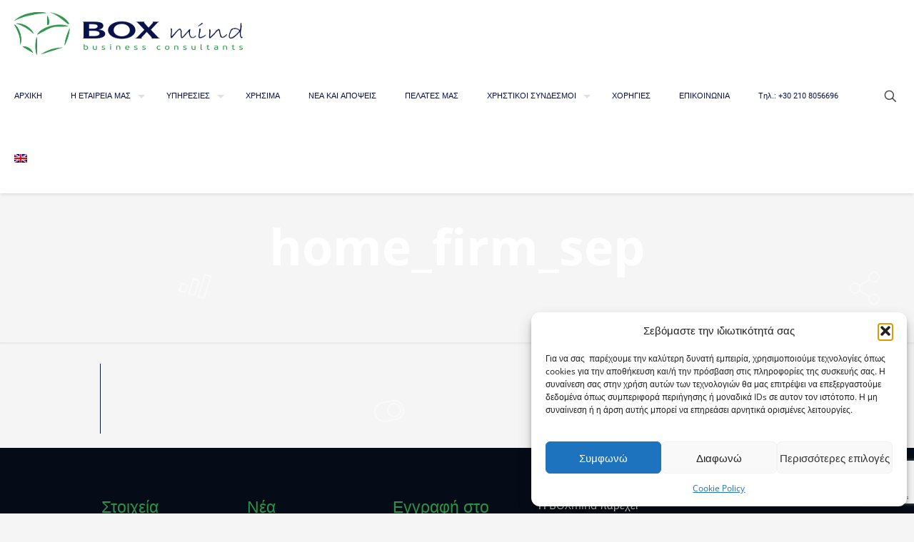

--- FILE ---
content_type: text/html; charset=utf-8
request_url: https://www.google.com/recaptcha/api2/anchor?ar=1&k=6LcsLoElAAAAAFICFapWkuHgwDOexdiZokNEp5qo&co=aHR0cHM6Ly93d3cuYm94bWluZC5ncjo0NDM.&hl=en&v=N67nZn4AqZkNcbeMu4prBgzg&size=invisible&anchor-ms=20000&execute-ms=30000&cb=8qljtcbkbw9q
body_size: 48652
content:
<!DOCTYPE HTML><html dir="ltr" lang="en"><head><meta http-equiv="Content-Type" content="text/html; charset=UTF-8">
<meta http-equiv="X-UA-Compatible" content="IE=edge">
<title>reCAPTCHA</title>
<style type="text/css">
/* cyrillic-ext */
@font-face {
  font-family: 'Roboto';
  font-style: normal;
  font-weight: 400;
  font-stretch: 100%;
  src: url(//fonts.gstatic.com/s/roboto/v48/KFO7CnqEu92Fr1ME7kSn66aGLdTylUAMa3GUBHMdazTgWw.woff2) format('woff2');
  unicode-range: U+0460-052F, U+1C80-1C8A, U+20B4, U+2DE0-2DFF, U+A640-A69F, U+FE2E-FE2F;
}
/* cyrillic */
@font-face {
  font-family: 'Roboto';
  font-style: normal;
  font-weight: 400;
  font-stretch: 100%;
  src: url(//fonts.gstatic.com/s/roboto/v48/KFO7CnqEu92Fr1ME7kSn66aGLdTylUAMa3iUBHMdazTgWw.woff2) format('woff2');
  unicode-range: U+0301, U+0400-045F, U+0490-0491, U+04B0-04B1, U+2116;
}
/* greek-ext */
@font-face {
  font-family: 'Roboto';
  font-style: normal;
  font-weight: 400;
  font-stretch: 100%;
  src: url(//fonts.gstatic.com/s/roboto/v48/KFO7CnqEu92Fr1ME7kSn66aGLdTylUAMa3CUBHMdazTgWw.woff2) format('woff2');
  unicode-range: U+1F00-1FFF;
}
/* greek */
@font-face {
  font-family: 'Roboto';
  font-style: normal;
  font-weight: 400;
  font-stretch: 100%;
  src: url(//fonts.gstatic.com/s/roboto/v48/KFO7CnqEu92Fr1ME7kSn66aGLdTylUAMa3-UBHMdazTgWw.woff2) format('woff2');
  unicode-range: U+0370-0377, U+037A-037F, U+0384-038A, U+038C, U+038E-03A1, U+03A3-03FF;
}
/* math */
@font-face {
  font-family: 'Roboto';
  font-style: normal;
  font-weight: 400;
  font-stretch: 100%;
  src: url(//fonts.gstatic.com/s/roboto/v48/KFO7CnqEu92Fr1ME7kSn66aGLdTylUAMawCUBHMdazTgWw.woff2) format('woff2');
  unicode-range: U+0302-0303, U+0305, U+0307-0308, U+0310, U+0312, U+0315, U+031A, U+0326-0327, U+032C, U+032F-0330, U+0332-0333, U+0338, U+033A, U+0346, U+034D, U+0391-03A1, U+03A3-03A9, U+03B1-03C9, U+03D1, U+03D5-03D6, U+03F0-03F1, U+03F4-03F5, U+2016-2017, U+2034-2038, U+203C, U+2040, U+2043, U+2047, U+2050, U+2057, U+205F, U+2070-2071, U+2074-208E, U+2090-209C, U+20D0-20DC, U+20E1, U+20E5-20EF, U+2100-2112, U+2114-2115, U+2117-2121, U+2123-214F, U+2190, U+2192, U+2194-21AE, U+21B0-21E5, U+21F1-21F2, U+21F4-2211, U+2213-2214, U+2216-22FF, U+2308-230B, U+2310, U+2319, U+231C-2321, U+2336-237A, U+237C, U+2395, U+239B-23B7, U+23D0, U+23DC-23E1, U+2474-2475, U+25AF, U+25B3, U+25B7, U+25BD, U+25C1, U+25CA, U+25CC, U+25FB, U+266D-266F, U+27C0-27FF, U+2900-2AFF, U+2B0E-2B11, U+2B30-2B4C, U+2BFE, U+3030, U+FF5B, U+FF5D, U+1D400-1D7FF, U+1EE00-1EEFF;
}
/* symbols */
@font-face {
  font-family: 'Roboto';
  font-style: normal;
  font-weight: 400;
  font-stretch: 100%;
  src: url(//fonts.gstatic.com/s/roboto/v48/KFO7CnqEu92Fr1ME7kSn66aGLdTylUAMaxKUBHMdazTgWw.woff2) format('woff2');
  unicode-range: U+0001-000C, U+000E-001F, U+007F-009F, U+20DD-20E0, U+20E2-20E4, U+2150-218F, U+2190, U+2192, U+2194-2199, U+21AF, U+21E6-21F0, U+21F3, U+2218-2219, U+2299, U+22C4-22C6, U+2300-243F, U+2440-244A, U+2460-24FF, U+25A0-27BF, U+2800-28FF, U+2921-2922, U+2981, U+29BF, U+29EB, U+2B00-2BFF, U+4DC0-4DFF, U+FFF9-FFFB, U+10140-1018E, U+10190-1019C, U+101A0, U+101D0-101FD, U+102E0-102FB, U+10E60-10E7E, U+1D2C0-1D2D3, U+1D2E0-1D37F, U+1F000-1F0FF, U+1F100-1F1AD, U+1F1E6-1F1FF, U+1F30D-1F30F, U+1F315, U+1F31C, U+1F31E, U+1F320-1F32C, U+1F336, U+1F378, U+1F37D, U+1F382, U+1F393-1F39F, U+1F3A7-1F3A8, U+1F3AC-1F3AF, U+1F3C2, U+1F3C4-1F3C6, U+1F3CA-1F3CE, U+1F3D4-1F3E0, U+1F3ED, U+1F3F1-1F3F3, U+1F3F5-1F3F7, U+1F408, U+1F415, U+1F41F, U+1F426, U+1F43F, U+1F441-1F442, U+1F444, U+1F446-1F449, U+1F44C-1F44E, U+1F453, U+1F46A, U+1F47D, U+1F4A3, U+1F4B0, U+1F4B3, U+1F4B9, U+1F4BB, U+1F4BF, U+1F4C8-1F4CB, U+1F4D6, U+1F4DA, U+1F4DF, U+1F4E3-1F4E6, U+1F4EA-1F4ED, U+1F4F7, U+1F4F9-1F4FB, U+1F4FD-1F4FE, U+1F503, U+1F507-1F50B, U+1F50D, U+1F512-1F513, U+1F53E-1F54A, U+1F54F-1F5FA, U+1F610, U+1F650-1F67F, U+1F687, U+1F68D, U+1F691, U+1F694, U+1F698, U+1F6AD, U+1F6B2, U+1F6B9-1F6BA, U+1F6BC, U+1F6C6-1F6CF, U+1F6D3-1F6D7, U+1F6E0-1F6EA, U+1F6F0-1F6F3, U+1F6F7-1F6FC, U+1F700-1F7FF, U+1F800-1F80B, U+1F810-1F847, U+1F850-1F859, U+1F860-1F887, U+1F890-1F8AD, U+1F8B0-1F8BB, U+1F8C0-1F8C1, U+1F900-1F90B, U+1F93B, U+1F946, U+1F984, U+1F996, U+1F9E9, U+1FA00-1FA6F, U+1FA70-1FA7C, U+1FA80-1FA89, U+1FA8F-1FAC6, U+1FACE-1FADC, U+1FADF-1FAE9, U+1FAF0-1FAF8, U+1FB00-1FBFF;
}
/* vietnamese */
@font-face {
  font-family: 'Roboto';
  font-style: normal;
  font-weight: 400;
  font-stretch: 100%;
  src: url(//fonts.gstatic.com/s/roboto/v48/KFO7CnqEu92Fr1ME7kSn66aGLdTylUAMa3OUBHMdazTgWw.woff2) format('woff2');
  unicode-range: U+0102-0103, U+0110-0111, U+0128-0129, U+0168-0169, U+01A0-01A1, U+01AF-01B0, U+0300-0301, U+0303-0304, U+0308-0309, U+0323, U+0329, U+1EA0-1EF9, U+20AB;
}
/* latin-ext */
@font-face {
  font-family: 'Roboto';
  font-style: normal;
  font-weight: 400;
  font-stretch: 100%;
  src: url(//fonts.gstatic.com/s/roboto/v48/KFO7CnqEu92Fr1ME7kSn66aGLdTylUAMa3KUBHMdazTgWw.woff2) format('woff2');
  unicode-range: U+0100-02BA, U+02BD-02C5, U+02C7-02CC, U+02CE-02D7, U+02DD-02FF, U+0304, U+0308, U+0329, U+1D00-1DBF, U+1E00-1E9F, U+1EF2-1EFF, U+2020, U+20A0-20AB, U+20AD-20C0, U+2113, U+2C60-2C7F, U+A720-A7FF;
}
/* latin */
@font-face {
  font-family: 'Roboto';
  font-style: normal;
  font-weight: 400;
  font-stretch: 100%;
  src: url(//fonts.gstatic.com/s/roboto/v48/KFO7CnqEu92Fr1ME7kSn66aGLdTylUAMa3yUBHMdazQ.woff2) format('woff2');
  unicode-range: U+0000-00FF, U+0131, U+0152-0153, U+02BB-02BC, U+02C6, U+02DA, U+02DC, U+0304, U+0308, U+0329, U+2000-206F, U+20AC, U+2122, U+2191, U+2193, U+2212, U+2215, U+FEFF, U+FFFD;
}
/* cyrillic-ext */
@font-face {
  font-family: 'Roboto';
  font-style: normal;
  font-weight: 500;
  font-stretch: 100%;
  src: url(//fonts.gstatic.com/s/roboto/v48/KFO7CnqEu92Fr1ME7kSn66aGLdTylUAMa3GUBHMdazTgWw.woff2) format('woff2');
  unicode-range: U+0460-052F, U+1C80-1C8A, U+20B4, U+2DE0-2DFF, U+A640-A69F, U+FE2E-FE2F;
}
/* cyrillic */
@font-face {
  font-family: 'Roboto';
  font-style: normal;
  font-weight: 500;
  font-stretch: 100%;
  src: url(//fonts.gstatic.com/s/roboto/v48/KFO7CnqEu92Fr1ME7kSn66aGLdTylUAMa3iUBHMdazTgWw.woff2) format('woff2');
  unicode-range: U+0301, U+0400-045F, U+0490-0491, U+04B0-04B1, U+2116;
}
/* greek-ext */
@font-face {
  font-family: 'Roboto';
  font-style: normal;
  font-weight: 500;
  font-stretch: 100%;
  src: url(//fonts.gstatic.com/s/roboto/v48/KFO7CnqEu92Fr1ME7kSn66aGLdTylUAMa3CUBHMdazTgWw.woff2) format('woff2');
  unicode-range: U+1F00-1FFF;
}
/* greek */
@font-face {
  font-family: 'Roboto';
  font-style: normal;
  font-weight: 500;
  font-stretch: 100%;
  src: url(//fonts.gstatic.com/s/roboto/v48/KFO7CnqEu92Fr1ME7kSn66aGLdTylUAMa3-UBHMdazTgWw.woff2) format('woff2');
  unicode-range: U+0370-0377, U+037A-037F, U+0384-038A, U+038C, U+038E-03A1, U+03A3-03FF;
}
/* math */
@font-face {
  font-family: 'Roboto';
  font-style: normal;
  font-weight: 500;
  font-stretch: 100%;
  src: url(//fonts.gstatic.com/s/roboto/v48/KFO7CnqEu92Fr1ME7kSn66aGLdTylUAMawCUBHMdazTgWw.woff2) format('woff2');
  unicode-range: U+0302-0303, U+0305, U+0307-0308, U+0310, U+0312, U+0315, U+031A, U+0326-0327, U+032C, U+032F-0330, U+0332-0333, U+0338, U+033A, U+0346, U+034D, U+0391-03A1, U+03A3-03A9, U+03B1-03C9, U+03D1, U+03D5-03D6, U+03F0-03F1, U+03F4-03F5, U+2016-2017, U+2034-2038, U+203C, U+2040, U+2043, U+2047, U+2050, U+2057, U+205F, U+2070-2071, U+2074-208E, U+2090-209C, U+20D0-20DC, U+20E1, U+20E5-20EF, U+2100-2112, U+2114-2115, U+2117-2121, U+2123-214F, U+2190, U+2192, U+2194-21AE, U+21B0-21E5, U+21F1-21F2, U+21F4-2211, U+2213-2214, U+2216-22FF, U+2308-230B, U+2310, U+2319, U+231C-2321, U+2336-237A, U+237C, U+2395, U+239B-23B7, U+23D0, U+23DC-23E1, U+2474-2475, U+25AF, U+25B3, U+25B7, U+25BD, U+25C1, U+25CA, U+25CC, U+25FB, U+266D-266F, U+27C0-27FF, U+2900-2AFF, U+2B0E-2B11, U+2B30-2B4C, U+2BFE, U+3030, U+FF5B, U+FF5D, U+1D400-1D7FF, U+1EE00-1EEFF;
}
/* symbols */
@font-face {
  font-family: 'Roboto';
  font-style: normal;
  font-weight: 500;
  font-stretch: 100%;
  src: url(//fonts.gstatic.com/s/roboto/v48/KFO7CnqEu92Fr1ME7kSn66aGLdTylUAMaxKUBHMdazTgWw.woff2) format('woff2');
  unicode-range: U+0001-000C, U+000E-001F, U+007F-009F, U+20DD-20E0, U+20E2-20E4, U+2150-218F, U+2190, U+2192, U+2194-2199, U+21AF, U+21E6-21F0, U+21F3, U+2218-2219, U+2299, U+22C4-22C6, U+2300-243F, U+2440-244A, U+2460-24FF, U+25A0-27BF, U+2800-28FF, U+2921-2922, U+2981, U+29BF, U+29EB, U+2B00-2BFF, U+4DC0-4DFF, U+FFF9-FFFB, U+10140-1018E, U+10190-1019C, U+101A0, U+101D0-101FD, U+102E0-102FB, U+10E60-10E7E, U+1D2C0-1D2D3, U+1D2E0-1D37F, U+1F000-1F0FF, U+1F100-1F1AD, U+1F1E6-1F1FF, U+1F30D-1F30F, U+1F315, U+1F31C, U+1F31E, U+1F320-1F32C, U+1F336, U+1F378, U+1F37D, U+1F382, U+1F393-1F39F, U+1F3A7-1F3A8, U+1F3AC-1F3AF, U+1F3C2, U+1F3C4-1F3C6, U+1F3CA-1F3CE, U+1F3D4-1F3E0, U+1F3ED, U+1F3F1-1F3F3, U+1F3F5-1F3F7, U+1F408, U+1F415, U+1F41F, U+1F426, U+1F43F, U+1F441-1F442, U+1F444, U+1F446-1F449, U+1F44C-1F44E, U+1F453, U+1F46A, U+1F47D, U+1F4A3, U+1F4B0, U+1F4B3, U+1F4B9, U+1F4BB, U+1F4BF, U+1F4C8-1F4CB, U+1F4D6, U+1F4DA, U+1F4DF, U+1F4E3-1F4E6, U+1F4EA-1F4ED, U+1F4F7, U+1F4F9-1F4FB, U+1F4FD-1F4FE, U+1F503, U+1F507-1F50B, U+1F50D, U+1F512-1F513, U+1F53E-1F54A, U+1F54F-1F5FA, U+1F610, U+1F650-1F67F, U+1F687, U+1F68D, U+1F691, U+1F694, U+1F698, U+1F6AD, U+1F6B2, U+1F6B9-1F6BA, U+1F6BC, U+1F6C6-1F6CF, U+1F6D3-1F6D7, U+1F6E0-1F6EA, U+1F6F0-1F6F3, U+1F6F7-1F6FC, U+1F700-1F7FF, U+1F800-1F80B, U+1F810-1F847, U+1F850-1F859, U+1F860-1F887, U+1F890-1F8AD, U+1F8B0-1F8BB, U+1F8C0-1F8C1, U+1F900-1F90B, U+1F93B, U+1F946, U+1F984, U+1F996, U+1F9E9, U+1FA00-1FA6F, U+1FA70-1FA7C, U+1FA80-1FA89, U+1FA8F-1FAC6, U+1FACE-1FADC, U+1FADF-1FAE9, U+1FAF0-1FAF8, U+1FB00-1FBFF;
}
/* vietnamese */
@font-face {
  font-family: 'Roboto';
  font-style: normal;
  font-weight: 500;
  font-stretch: 100%;
  src: url(//fonts.gstatic.com/s/roboto/v48/KFO7CnqEu92Fr1ME7kSn66aGLdTylUAMa3OUBHMdazTgWw.woff2) format('woff2');
  unicode-range: U+0102-0103, U+0110-0111, U+0128-0129, U+0168-0169, U+01A0-01A1, U+01AF-01B0, U+0300-0301, U+0303-0304, U+0308-0309, U+0323, U+0329, U+1EA0-1EF9, U+20AB;
}
/* latin-ext */
@font-face {
  font-family: 'Roboto';
  font-style: normal;
  font-weight: 500;
  font-stretch: 100%;
  src: url(//fonts.gstatic.com/s/roboto/v48/KFO7CnqEu92Fr1ME7kSn66aGLdTylUAMa3KUBHMdazTgWw.woff2) format('woff2');
  unicode-range: U+0100-02BA, U+02BD-02C5, U+02C7-02CC, U+02CE-02D7, U+02DD-02FF, U+0304, U+0308, U+0329, U+1D00-1DBF, U+1E00-1E9F, U+1EF2-1EFF, U+2020, U+20A0-20AB, U+20AD-20C0, U+2113, U+2C60-2C7F, U+A720-A7FF;
}
/* latin */
@font-face {
  font-family: 'Roboto';
  font-style: normal;
  font-weight: 500;
  font-stretch: 100%;
  src: url(//fonts.gstatic.com/s/roboto/v48/KFO7CnqEu92Fr1ME7kSn66aGLdTylUAMa3yUBHMdazQ.woff2) format('woff2');
  unicode-range: U+0000-00FF, U+0131, U+0152-0153, U+02BB-02BC, U+02C6, U+02DA, U+02DC, U+0304, U+0308, U+0329, U+2000-206F, U+20AC, U+2122, U+2191, U+2193, U+2212, U+2215, U+FEFF, U+FFFD;
}
/* cyrillic-ext */
@font-face {
  font-family: 'Roboto';
  font-style: normal;
  font-weight: 900;
  font-stretch: 100%;
  src: url(//fonts.gstatic.com/s/roboto/v48/KFO7CnqEu92Fr1ME7kSn66aGLdTylUAMa3GUBHMdazTgWw.woff2) format('woff2');
  unicode-range: U+0460-052F, U+1C80-1C8A, U+20B4, U+2DE0-2DFF, U+A640-A69F, U+FE2E-FE2F;
}
/* cyrillic */
@font-face {
  font-family: 'Roboto';
  font-style: normal;
  font-weight: 900;
  font-stretch: 100%;
  src: url(//fonts.gstatic.com/s/roboto/v48/KFO7CnqEu92Fr1ME7kSn66aGLdTylUAMa3iUBHMdazTgWw.woff2) format('woff2');
  unicode-range: U+0301, U+0400-045F, U+0490-0491, U+04B0-04B1, U+2116;
}
/* greek-ext */
@font-face {
  font-family: 'Roboto';
  font-style: normal;
  font-weight: 900;
  font-stretch: 100%;
  src: url(//fonts.gstatic.com/s/roboto/v48/KFO7CnqEu92Fr1ME7kSn66aGLdTylUAMa3CUBHMdazTgWw.woff2) format('woff2');
  unicode-range: U+1F00-1FFF;
}
/* greek */
@font-face {
  font-family: 'Roboto';
  font-style: normal;
  font-weight: 900;
  font-stretch: 100%;
  src: url(//fonts.gstatic.com/s/roboto/v48/KFO7CnqEu92Fr1ME7kSn66aGLdTylUAMa3-UBHMdazTgWw.woff2) format('woff2');
  unicode-range: U+0370-0377, U+037A-037F, U+0384-038A, U+038C, U+038E-03A1, U+03A3-03FF;
}
/* math */
@font-face {
  font-family: 'Roboto';
  font-style: normal;
  font-weight: 900;
  font-stretch: 100%;
  src: url(//fonts.gstatic.com/s/roboto/v48/KFO7CnqEu92Fr1ME7kSn66aGLdTylUAMawCUBHMdazTgWw.woff2) format('woff2');
  unicode-range: U+0302-0303, U+0305, U+0307-0308, U+0310, U+0312, U+0315, U+031A, U+0326-0327, U+032C, U+032F-0330, U+0332-0333, U+0338, U+033A, U+0346, U+034D, U+0391-03A1, U+03A3-03A9, U+03B1-03C9, U+03D1, U+03D5-03D6, U+03F0-03F1, U+03F4-03F5, U+2016-2017, U+2034-2038, U+203C, U+2040, U+2043, U+2047, U+2050, U+2057, U+205F, U+2070-2071, U+2074-208E, U+2090-209C, U+20D0-20DC, U+20E1, U+20E5-20EF, U+2100-2112, U+2114-2115, U+2117-2121, U+2123-214F, U+2190, U+2192, U+2194-21AE, U+21B0-21E5, U+21F1-21F2, U+21F4-2211, U+2213-2214, U+2216-22FF, U+2308-230B, U+2310, U+2319, U+231C-2321, U+2336-237A, U+237C, U+2395, U+239B-23B7, U+23D0, U+23DC-23E1, U+2474-2475, U+25AF, U+25B3, U+25B7, U+25BD, U+25C1, U+25CA, U+25CC, U+25FB, U+266D-266F, U+27C0-27FF, U+2900-2AFF, U+2B0E-2B11, U+2B30-2B4C, U+2BFE, U+3030, U+FF5B, U+FF5D, U+1D400-1D7FF, U+1EE00-1EEFF;
}
/* symbols */
@font-face {
  font-family: 'Roboto';
  font-style: normal;
  font-weight: 900;
  font-stretch: 100%;
  src: url(//fonts.gstatic.com/s/roboto/v48/KFO7CnqEu92Fr1ME7kSn66aGLdTylUAMaxKUBHMdazTgWw.woff2) format('woff2');
  unicode-range: U+0001-000C, U+000E-001F, U+007F-009F, U+20DD-20E0, U+20E2-20E4, U+2150-218F, U+2190, U+2192, U+2194-2199, U+21AF, U+21E6-21F0, U+21F3, U+2218-2219, U+2299, U+22C4-22C6, U+2300-243F, U+2440-244A, U+2460-24FF, U+25A0-27BF, U+2800-28FF, U+2921-2922, U+2981, U+29BF, U+29EB, U+2B00-2BFF, U+4DC0-4DFF, U+FFF9-FFFB, U+10140-1018E, U+10190-1019C, U+101A0, U+101D0-101FD, U+102E0-102FB, U+10E60-10E7E, U+1D2C0-1D2D3, U+1D2E0-1D37F, U+1F000-1F0FF, U+1F100-1F1AD, U+1F1E6-1F1FF, U+1F30D-1F30F, U+1F315, U+1F31C, U+1F31E, U+1F320-1F32C, U+1F336, U+1F378, U+1F37D, U+1F382, U+1F393-1F39F, U+1F3A7-1F3A8, U+1F3AC-1F3AF, U+1F3C2, U+1F3C4-1F3C6, U+1F3CA-1F3CE, U+1F3D4-1F3E0, U+1F3ED, U+1F3F1-1F3F3, U+1F3F5-1F3F7, U+1F408, U+1F415, U+1F41F, U+1F426, U+1F43F, U+1F441-1F442, U+1F444, U+1F446-1F449, U+1F44C-1F44E, U+1F453, U+1F46A, U+1F47D, U+1F4A3, U+1F4B0, U+1F4B3, U+1F4B9, U+1F4BB, U+1F4BF, U+1F4C8-1F4CB, U+1F4D6, U+1F4DA, U+1F4DF, U+1F4E3-1F4E6, U+1F4EA-1F4ED, U+1F4F7, U+1F4F9-1F4FB, U+1F4FD-1F4FE, U+1F503, U+1F507-1F50B, U+1F50D, U+1F512-1F513, U+1F53E-1F54A, U+1F54F-1F5FA, U+1F610, U+1F650-1F67F, U+1F687, U+1F68D, U+1F691, U+1F694, U+1F698, U+1F6AD, U+1F6B2, U+1F6B9-1F6BA, U+1F6BC, U+1F6C6-1F6CF, U+1F6D3-1F6D7, U+1F6E0-1F6EA, U+1F6F0-1F6F3, U+1F6F7-1F6FC, U+1F700-1F7FF, U+1F800-1F80B, U+1F810-1F847, U+1F850-1F859, U+1F860-1F887, U+1F890-1F8AD, U+1F8B0-1F8BB, U+1F8C0-1F8C1, U+1F900-1F90B, U+1F93B, U+1F946, U+1F984, U+1F996, U+1F9E9, U+1FA00-1FA6F, U+1FA70-1FA7C, U+1FA80-1FA89, U+1FA8F-1FAC6, U+1FACE-1FADC, U+1FADF-1FAE9, U+1FAF0-1FAF8, U+1FB00-1FBFF;
}
/* vietnamese */
@font-face {
  font-family: 'Roboto';
  font-style: normal;
  font-weight: 900;
  font-stretch: 100%;
  src: url(//fonts.gstatic.com/s/roboto/v48/KFO7CnqEu92Fr1ME7kSn66aGLdTylUAMa3OUBHMdazTgWw.woff2) format('woff2');
  unicode-range: U+0102-0103, U+0110-0111, U+0128-0129, U+0168-0169, U+01A0-01A1, U+01AF-01B0, U+0300-0301, U+0303-0304, U+0308-0309, U+0323, U+0329, U+1EA0-1EF9, U+20AB;
}
/* latin-ext */
@font-face {
  font-family: 'Roboto';
  font-style: normal;
  font-weight: 900;
  font-stretch: 100%;
  src: url(//fonts.gstatic.com/s/roboto/v48/KFO7CnqEu92Fr1ME7kSn66aGLdTylUAMa3KUBHMdazTgWw.woff2) format('woff2');
  unicode-range: U+0100-02BA, U+02BD-02C5, U+02C7-02CC, U+02CE-02D7, U+02DD-02FF, U+0304, U+0308, U+0329, U+1D00-1DBF, U+1E00-1E9F, U+1EF2-1EFF, U+2020, U+20A0-20AB, U+20AD-20C0, U+2113, U+2C60-2C7F, U+A720-A7FF;
}
/* latin */
@font-face {
  font-family: 'Roboto';
  font-style: normal;
  font-weight: 900;
  font-stretch: 100%;
  src: url(//fonts.gstatic.com/s/roboto/v48/KFO7CnqEu92Fr1ME7kSn66aGLdTylUAMa3yUBHMdazQ.woff2) format('woff2');
  unicode-range: U+0000-00FF, U+0131, U+0152-0153, U+02BB-02BC, U+02C6, U+02DA, U+02DC, U+0304, U+0308, U+0329, U+2000-206F, U+20AC, U+2122, U+2191, U+2193, U+2212, U+2215, U+FEFF, U+FFFD;
}

</style>
<link rel="stylesheet" type="text/css" href="https://www.gstatic.com/recaptcha/releases/N67nZn4AqZkNcbeMu4prBgzg/styles__ltr.css">
<script nonce="nBD4apUSvEiDhLj3_vl4FA" type="text/javascript">window['__recaptcha_api'] = 'https://www.google.com/recaptcha/api2/';</script>
<script type="text/javascript" src="https://www.gstatic.com/recaptcha/releases/N67nZn4AqZkNcbeMu4prBgzg/recaptcha__en.js" nonce="nBD4apUSvEiDhLj3_vl4FA">
      
    </script></head>
<body><div id="rc-anchor-alert" class="rc-anchor-alert"></div>
<input type="hidden" id="recaptcha-token" value="[base64]">
<script type="text/javascript" nonce="nBD4apUSvEiDhLj3_vl4FA">
      recaptcha.anchor.Main.init("[\x22ainput\x22,[\x22bgdata\x22,\x22\x22,\[base64]/[base64]/[base64]/[base64]/[base64]/[base64]/YihPLDAsW0wsMzZdKTooTy5YLnB1c2goTy5aLnNsaWNlKCkpLE8uWls3Nl09dm9pZCAwLFUoNzYsTyxxKSl9LGM9ZnVuY3Rpb24oTyxxKXtxLlk9KChxLlk/[base64]/[base64]/Wi52KCk6Wi5OLHItWi5OKSxJPj4xNCk+MCxaKS5oJiYoWi5oXj0oWi5sKzE+PjIpKihJPDwyKSksWikubCsxPj4yIT0wfHxaLnUseCl8fHUpWi5pPTAsWi5OPXI7aWYoIXUpcmV0dXJuIGZhbHNlO2lmKFouRz5aLkgmJihaLkg9Wi5HKSxyLVouRjxaLkctKE8/MjU1OnE/NToyKSlyZXR1cm4gZmFsc2U7cmV0dXJuIShaLlU9KCgoTz1sKHE/[base64]/[base64]/[base64]/[base64]/[base64]\\u003d\x22,\[base64]\x22,\x22w7swLwAWw7TDoVrCkUTDscO8w4stf3PCjQZ2w5nCiWbDpMKhTMKDYsKlRRTCmcKIbXfDmV4+Y8KtXcO2w70hw4tNIDF3wqpPw689c8OSD8KpwoVoCsO9w7/CnMK9LQV0w75lw4rDlDN3w7fDscK0HRLDqsKGw44DB8OtHMKGwo3DlcOeI8OiVSxzwoQoLsOARMKqw5rDpBR9wohIMSZJwp3DvcKHIsOJwpwYw5TDmMOjwp/CixRmL8KgZcOFPhHDhVvCrsOAwpvDs8Klwr7DscO2GH5Iwo5nRBduWsOpcjbChcO1bMKuUsKLw4XCgHLDiTUIwoZ0w6RowrzDuWtCDsOewozDsUtIw49JAMK6wo/CnsOgw6ZYEMKmND9UwrvDqcKVXcK/fMKhO8Kywo0Fw6DDi3Ypw7RoADwKw5fDu8O6wpbChmZtf8OEw6LDkMKXfsOBOsOkRzQew75Vw5bCtMKow5bCkMOVF8OowpNKwqQQS8O3wqDClVl6WMOAEMOgwrl+BVbDuk3DqW/Dt1DDoMKFw45gw6fDl8OWw61bNw3CvyrDnwtzw5o9YXvCnm7CvcKlw4BFBkYhw7fCo8K3w4nCjsKqDiklw74Vwo94OyFYRsK8SBbDuMORw6/Ct8KlwrbDksOVwr/CuyvCnsOnPjLCrRgXBkd0wovDlcOUH8K8GMKhC0vDsMKCw7E1WMKuL3VrWcK7dcKnQCLCh3DDjsO/wpvDncO9dcOawp7DvMKSw4rDh0IJw6wdw7YgB244dD5ZwrXDsUTCgHLCjjbDvD/DnHfDrCXDg8OAw4IPEHLCgWJHPMOmwpc/wqbDqcK/wrMVw7sbL8OCIcKCwoRtGsKQwofCk8Kpw6Naw6Vqw7kcwqJRFMOPwqZUHxDCl0c9w7nDqhzCisOAwrEqGGTCoiZOwpROwqMfG8OPcMOswpE1w4Zew4B+wp5CXWbDtCbCoyHDvFVFw5/[base64]/Dp1PCtWrClcOXRSduawsDw7vDjVN6IcK7wqREwrYTwqvDjk/DlsOyM8KKd8KbO8OQwqkJwpgJeGUGPGN+w4Y9w5Ykw5AGQh7DicKCX8OGw6p3wqPCrMKRwrbCnHNMwo/CrcKeAsKGwqfCmcK/M2XCm2bDvsKKwq7Ds8KXfcOIAwvCg8KawrbDqjTCrcKgGDjChsK5Slw2w7U6w4LDsm3Cs3vDiMKaw4k2P3DDikzDvcO+aMO1bsOrcsODeTTDqVRUwrBnfsO6GBRTbQlawrnCpMK0O0fDosOYw4LDvMOEQWk7Yi/DucOpf8KFbRcyMndowqHCqjFYw4/DjMO7KwYGw77CqcOywqEpw4EZw6nCrWxSw4EAOx9Ow4LDlcKjw5DDt3jDhjVvWMKDCsOZw5/[base64]/QHvCg8OfOMKKCsK7w7d/aARdwrTDq08iFMOWwo7CiMKEwohBw5bCnjFrMj5IH8KlI8KYw68gwp9rP8OsbFZpwoTCkmfDoyPCpcK5w7LCusKBwoNfwoBjGcObw4vClsK6B1HCtjYVwq7DuUlFw6QwU8OvR8K9KzQwwrptd8OVwrHCt8KqDMO/P8KGwpZGYUzCtcKdIsOYZ8KRJWoCwppBwrABY8O8wprCgsK8wrtzJsKdajgjw6ENw4fCqFvDscKRw74KwrrCrsKxHMK9JcOPRVJLwqRIcA3Dv8KhXxVXw4XDpcK4I8OtfyLDqV/DviUvQ8O1V8OvYcK9VMOZRMKSGsKmw5vDlTDDs17Dm8KvPUrCpUDCqMK6Z8KjwqzDkcOFw6l/w5/Cpm8qRmzCuMK/w6vDgjvDvMKQwpE5CMOQDsOLZsKLw75lw6HDmXDCsnjCr2nDpSfDpRPDpcOpwoopw4nCtsODwrlCwo1KwqRtw4IKw7vDrcOTchXDqxXCni7CicOwUcOJeMK2BMOuaMOeLcKkOipsajfCtsKbF8OmwokHGAwOKMOLwp5uCMOHGcO2PMKVwpvDrsO0wrkTScOhOR/Chz3Dkk7Cqk3Cgkdvwp4kf1o4Q8KMwqrDoVHDiAwiw63CkmvDk8OAV8KlwoFZwo/Dg8KfwpwuwojCv8KUw6lzw5JDwqPDkMOzw6HCkxDDiDzCvcOUSxjCqcKFJ8OOwqHCkEfDp8K+w6BrYcKswr4fJcOXVcKOwqwuAcKlw4HDtcOqdBjCuFXDv3APwoclfW5IMDTDuVnCvcOeOA1kw6cpwrlIw57DnsK8w7okCMKqw6VfwoI1wo/Dpw/DmXvCmsKmw5vDmnXCuMOowrvCiRTCksOHZ8K2FQDCswnCo3LDgsO3BwRuwoTDscOZw4hMehxowrXDmUHDmcKJfTLCksOIw47Ck8K+wo3CrMKOwpkzw7TCg2vClgfCo3bDjsKMHTzDt8KOMsObT8O4OHdlw7DCgmvDpiE3w4zCtMOAwpN/CcKCEHNBJMKjwoNuwqLCmMOIPMKKcQ1ewpjDiGDCtH5sKB7DjsKWwoFEw5FSwqrCoHnCnMOPWsOmwo8NHcO/[base64]/CiMKxDsK2wq5cfMO4woTCqsOCwpXDmMOEw40YJ8KBWMOKw6fDl8K7w5dCwojDvMONGSQiGkVDw6BdEHQ9w48xw48mfXDCtMKzw7RKwqV/H2PChMOwUVPChRgmw6/CnMK1c3XDkAEjwqnDt8KJw6nDj8KAwr8/[base64]/CoMKSw5nDm8KzwrnDkFcwWH4AY8KvGXFTw79Jf8OFwrtLcG9Dw6fCjBkTDTl0w67DrsKoFsOgw4Vmw4Eyw701wrzDkFJeJjh3ei9oKjTCvsOxYwcLL3zDg2nChxfDq8KIDV1qZ2wPQcOEwprDqHMOC0UNwpHCm8K/N8Ofw4YmVMOEBl4cGVDDuMKhDWjCkDllUsKDw7jCgMKqTsKAG8OVAgPDqcO6wq/DmyTDu0FiV8KBwrbDvcONw7ZnwplYw5DDnmnDmA5fL8OgwqTDjsKoABZHdsKIw7pxwqTDvEnCi8K9VWE8w5s9wrtAFsKHQTwtPMOiV8OvwqDCgj9Kw64Hwo3DkDkBwoIdwr7DucOoVMOXw5HDuShiw7BENyh6wrXDqsK7w7zDssKZAGbCoH/[base64]/DpMOow5bChlYzIxnCjUBue8KnMMOcw57DpcK9wo5Qw7hKFcOVKB3CvhrCt3vCgcKoZ8ObwrsxbcO+QsOYw6XCucOjGcOLXMKZw7bCpWdsDcK0MTHCtkXCrGXDlV90w7IOBAnDhsKDwovDu8K0I8KNWcKxacKRUMKNNnh/[base64]/[base64]/CpMO1wrrCiMOlwrjCv1TCml06Z8OKwrTCr8ONZMKlw51twrXDq8KHwq9YwpcIwrR3K8O7w65QUsOdw75Jw6M1OMKtw5I0w4rDsEt3wrvDlcKRSmTCsT9ANSXCnsO1PcOyw4bCssOjwrkQHXnDqcOXw5nCjsKPe8KicH/CtXVrwr9sw47Dl8K0woXCoMKAVMK6w6RpwogAworChsOwPkNJaFJAwrBcwq0vwovCh8Kuw73DgR7DoETDscK5Kw/CmMKwYsKRc8KBTsKjQSvDlsOowrcSwrvCrERvPAXClcKPw7o1cMK8YFDCrw/DqGcqw45RZBVmwpcaYcOwGlvCqlLCncK9w64twpohw7zCnHbDr8K3wppiwqhUwqFNwqc8WyTCmcO9wq8qHMKkRsOhwolCewJrPBkCBMKJw742w57Dgg07wpHDu207UsK9B8KtXMKNXMKRw7FONcKjw58Twq/[base64]/[base64]/ClMOywrnCi8Ovw5J5RMK9PwsGwo3Ct8OBRwzDrQVqb8KIfWvDusOPw5ZkFsO5wpVnw5DDkcKpFhEDw5nCv8KlCkc3w5TClyXDhFbDnMO4CcOqGCISw4XDozvDoCTDsSFhw6sNHsOzwp3DoTx+woFPwooMZcO7wp0uGnvDoz7DlsOlwpNYIsKYw4Now4NdwopSw51/wrkJw6HCksKuC0LCpU13w60WwrzDkEPDjmxDwqBCwpojwqw3wrrDnHoQScKpc8OJw4/Cn8OUw6p4wrnDk8ORwqjDo1Elwplzw6XDiwLCvmvDqnrClXrCgcOOw4bDncO1a3JJw7ULwr3DgmrCosO2wr/DnjlVIFPDgMOlSH8lJ8KbQy4IwoLDgnvDjMOaNmnCrMK/[base64]/Cmx0Mw7XCgjBtwpTDh8KfwqTCkMOwYsOxwoTCmGzCilLCjUV6w4XDjF7CrcKROlY6QsOYw7zDviZ5AVvChsOoAsOCwr/ChzXDv8O3F8O3AGVDfcO+U8KuXA5vRsO4NMKBwobCu8KMwpDCvzxOw75Vw4PDqsOKAMKzcMKeGcKbIcK5ccOqw4vCoGjCpinCt3heF8ORw7LClcKiw77Cu8K9RMOHwoHDm1A6JBbCqSTCgT9VH8KAw7bDkSrDtVZoEMODwolKwpFPWgPCgFQTTcKywo/Co8OKw54AV8K4AsKqw5Bewp4twoHDqMKFwo4DTRHCucKYwr4mwqUwDcOQQcK5w67Dgg4cY8OcNMKVw7zDnsO9axByw5HDqQHDpA3CvSJ+PGsHFD/DkcOcMTIhwrPCnkLCgz3ClsK7wrnDl8K1dS7CkhfDhxxsQirCpF3CmAPCvcOoC0zDmsKqw6bDiCR7w5YBw6/CjBfCg8KxHcOuwovDo8OlwqbCrwhvw7zDrllMw4PCpMO0wozCnE9CwqPCqH3CjcKfL8K4wr3CoE8/[base64]/wojCv0/Cjnxsw5seY2/DhcKWw5vDgcORNlZrXsKbA1kvwodsYsK8WcOqIMK9wrJgw4DDlsKCw5YCw5B1R8KAw7XClXrDsjhiw7XDgcOIA8KvwrtINlTCqDHCnMKLOsOaf8K/LSPCjEgdAcKAw4vCgsOGwqgQw6zCtsKwDsOWHFM5N8KYJXJIHn7CkcKHw7oBwpLDjSnDqcKseMOzw58yAMKbw5nCkcK6aCbDmAfCg8KFdMOCw6nChx3CrgoxBcOSA8OOwpfCrxTDmcKCwpvCjsKpwpwEJB/CgcOuMEQISMKRwrsqw4Icw7HDpHR8w6V5w47DpSJqSHdaXCPChMOEIsKZaiJQw6RobsKWwqoeEcOzwqEJwrHCkFsSUMOZMXZFZcOZbmvDlkPDgsOENT/Dijt5wpQUUGgGw4rDhBXCkmtUEREdw7DDkD5rwrNgw5Few7d6OsOlw4jDh0HDmcKMw7HDrMOVw55uccKGw6p1w45qwrleTcOwHsKvw6nDs8KgwqjDnkjCisKnw5vDjcK3wrxsJ0pKwr3Cq3HClsKHYGslbMOvaBlCw6/DhsOzw7vDlTRaw4M/[base64]/DrGoawogcV8O7UVfDvBNlwqMhwqvCuwPDhMOmw5h9w5INw6YHXxrDscORwo9pVEV7wrzCiC/Cg8ODN8O0O8ORwpHCiAxUBQxBWgbCjUTDsjXDqW/DkkkzfSoSbsKbK2bChSfCq2bDo8KZw7fDt8O4JsKHwoALIMOkCcOZwpnDgDjDlCF7YMObwqASDyZ/bDhRJcO/YzfCtMO1w5Nkw7gTwr0cBBXDlnjCl8Kjw4PDqno2w6DCvGRXw7vDnyLDpQYNCxnDtcOTw5zCkcKZw71Nw4/Dm07CusO4w4bCpHrCojDCgMOQejlFI8OIwp1/[base64]/Du8O2w4IRwpxBOcOmCMKUTFTDpMKvwrvDnEtlNBhhw5tpScOqw7rChMKiakp2w4lLfsOXc0vDp8KAwrFHJcOPTHDDt8KUPcK6JAkiS8KqEg1EBxU9w5HCtcOREsOIwpx4dAXCnEvCscKVaDw1wq0/[base64]/DrsOsAcKVBsKqw4nCmy/[base64]/CiAlrXwgFY8OKw57DhBDDlsOtV8OqIyNZfFPCvUDCkMOMw7/[base64]/CrFzDiMKEXcOPw4HDvU3CvCpUfWvDgcO/w7bDoMOyw5rCn8Oewo3CtjXCnFMkwrFUw63DkcKXwr7Dp8O2w5TChwHDkMOHNVxJfjZ4w4bDkTbCisKQesOhIsOLw7zCjMOlNsKhw5/CvXTCmMOQK8OEBBfDmHEGwqdXwrVwScO2woLCshdhwqkICixCwqTCk3bDt8KaB8O1wr3DkHkyFDLCmh1ldhXCv0ktwqEAfcObw7ViMsK+wpFFwpsFRsKfL8KvwqLCp8KGwpQUfnLDj0bCt1YiQ0U8w64VwqzCg8Knw7ovTcO3w4/Cri3CjSvCmV/Co8Oqw5xaw57CnMOxNcOPc8Kywrckwq5hbC3DoMOfwpHCjcKNUU7DvsKkwq3CrmlIw40Lwqh/w7oVDyt6wprCgcOSThx/wpxmaSwDBsKVNMKowrFSXjDDuMOyY2nDonk5L8O1A2vCmcO6JcKdVSJOBFfCtsKbQn1cw57CpgvCssOFPB3Dv8KrDGlNwpJew4wSw6gGwoBhfsOCcknDn8OFKcObIGVewrTDtAjCi8O6w6x4w5AhfMOowrdew5xqw7nDmcOkwodpGDlPwq/DhcKcf8Kbdz3CnDFTworCgsK3w444Ahsrw4TDp8O2LxVfwq/DlMKKe8Osw7jDtlx0XW/DocOXfcKQw77Do2LCrMOUwqTDk8OgGkdZSsOCwos1woDCgcOxwrjCrW3DuMKTwpwJb8OQwpFwPcKjwrN3csOyG8K9woV5DMKTZMOFwqzDpiYmw5N/w55ywrhYR8OMw5Rnwr1Hw5Vow6TCqsOpwq4DSUjDhcKWw4w4RsK0w4AUwqQtwqvCkk/CrVpbwp3DpcOQw6hew5UcEMKQX8Kzw5zCuxfDnVfDmWjDmcOoXsO3SMKIG8KrLMOgw7dMw4vCjcK1w7TCrcO2w7TDnMO2YAsFw6ZZccOQJhXCgMKtJ3nDumF5dMK3FsKAWsKcw4Erw4IXwplVw7JjR0YiVmjCr1sLw4DDvcKoIHPDjALDgcKHwotkworDsG/DncOlCcKWABUlKsOvbcO2OxHDszzDo0lLZsOcw5HDlsKSw4vDjg7DrsOew57Dj27CjCgVw5YSw7oxwoNkw6PDosK9w63DpMOJwo99Rz0oCVvCvcO2wrE7f8KjdU9Tw5cAw7/DgMKNwo85w5Rbw6nCscOxw4XCo8OOw7U+YHvDuFTCvD87w4U2w61iw4bDn1gfwps6Y8O/[base64]/DuTBZw4HCr8O9RFzCvANcwpUnI8OTw53DqHbCqcKlTgrDu8K7QE7CnsOvJlTCmD3DoGgXV8KXw5oMw4TDogrChcKWwozDu8KEa8Osw7FGwrzDtcOGwroBw7/DucKtWMKbw44IYsK/IxBZwqDCusKzwrhwGWPDnB3Cr2g3Uhluw7fChcO8wq3CusKdf8Kvw6HCiX04F8O/wr98woDDncKsJirDvcOUw6jCmnYCw5fCvBZXwpkaD8Kfw4obFMO5YsKcAcOSAsOuwpzDqTfCrMK0WWIzYUfCr8OBEcK/KlsTezI0w5xMwoRnT8OTw6ITNA19HcKPWcOGw7nCuSDDlMOlw6bCrEHDnGrDosOKJcKrwpsTVMKZesKvaAvCl8OFwp3DqzxtwqPDicK3ehHDuMO8wqrCpgjDkcKAfHY+w693IcObwq0Yw5fDsBLDmy4SV8K+wp4vE8K2eQzCgBdWw6XCjcOkIcKRwofCmE/DocOfKzHCgwHDk8O7QMOAbcOPwpfDjcKfMsOkwoXCj8KAw4PCoCfCssOzHVQMbljCvRVJwoJsw6Q5w4HCtiZLFcO0IMO+L8O0wpV2Q8OAwpLCncKEGjLDmMK3w7M4K8KVeE1mw5BlAMOEEhgbCwcqw71/[base64]/CqMO4fyzDm8OFQsKtWzgMWMKiwpXDmMKdHH/[base64]/[base64]/Cg8OICjxfCcKtYjDDvWTCh8Osw5VDwr0WwrEZw7vDmsOsw7LDjlDDlg3DgMOEb8KiGQ8mWmTDgRrDmsKUD2AOYzBeKmTCqz5GdEtQw4bCjMKHfsOBLyMsw4/CmlfDogzCnsOEw6XDixwyWMO5wrQKC8KlQRHDm17DscOcwr1bwpPDgE/[base64]/ahQjwpfDhyk/TljCslIyNsKVeicMHWZcIjNBJMK0w4HCt8OfwrZrw69fMMKzAcO8w79XwqDDiMOmLCwECmPDrcKfw4JYRcOjwqzCim50w4XDtT3Cq8KxFsKnw4lIORwaBidvwpd7KgjDisOQesOGZ8OYbsKhwrPDhsKaaVhVSgzCoMOPR3LChWfDmTMYw6QaAcO/wpx/[base64]/[base64]/wpLDqMKxKirCsxsbw5bDlQLCn3TCiMOuwp8QwrfDuETCrhkCCcK0w7bDiMOYEl3CicOFwpRJw4/[base64]/[base64]/CkMOeK8OZajnCoBdCw7VwEXrCksO5X8KOGxh9f8KbSFFOw6gQw7PCmsOHYzHCulJhw4bDtsOrwp8pwrfDrMO+wovDqGPDmQdOw67Cj8OTwoA/[base64]/DjsOUXcONccOYOMOZw5XDiMOOw4Jrw5tfHCfDvEclbjpqwqBCUcKzw5gOw7bCikIpP8OeZHl4UMOGwpXCsiFEwqBrBH/DlADCqifCr27DjcKxd8KKwq4kTxtow4Naw5N5wpxtZVfCrMOUHg/Di2BVC8KQw5TCvDhcFlXDsg7CuMKmwqILwosECBRzYsKcwppTw41Aw4RWWQEDCsOJwohBw4fDtsO7A8O3Y3VXdcOMPD8zfj7CksO2NcOaDMO2fsKFw6XCjMOdw6obw6U8w7zCj0pSf0YhwobDucKJwo9kw7AFU2MNw7HDt0DDvMOqPEfCgMOzwrHCoS/CqmfDvMK+MsOZdMO4WMKewolFwo4LTk/[base64]/w6kQUcKFwowGwrDDncOGwpoQd3xkTVDDusK/HQ/CoMKvw7bCgsK/w7oEPsO0bnwYVjnDlsKRwptQKizCpsKZw5dFah09wok0HxnDiQPCkBQ6w77DoDDCjcKOM8KKwo0Pw6AkYxQDayp/w6TDkBIVw6TCuAnCrCV9GSrCncO1TXnCmsO1GcOQwp4ZwqTCsmhjw4Itw7BBw4/Co8OYez/CqMKgw67DqTbDpcOZw4vDosKAcsKtw7/DgBQ2EMOKw7pxNkcBw5TCnhXCpCEPWx3CuR/CpRVFa8ODUAZnwpY9w41/wr/CmjHDkgTCtsO4RnUTYsOTaUzDnSgye0prwqvCs8OqFBdqT8KCQMKkw4Rnw6nDvMKGw4NMPAk6IUhCFsOKaMOtasOFGjrDglvDl1HCs3Z4PRk/wpt/HEPDik1IIMKSwoo9SsKvw5Ziwrdywp3CvMOlwrvDgTrDo2XCiRhNw7Z8wpvDq8ODw5XCnB1awqjDqmTDpsKkw5RuwrXCs1DCqE1Sd2csAyXCu8Kxwqpzwq/DtwzDnsO+w50Cw6fChMOOCMKRdMKkMhDDl3UHw6nClMKgwr/DlcOwQcOSPiBHwrBzMGzDssOHw6hIw4PDgCfDnGrCkMOWe8K+w5wBw5BlAk/CrB3CmwdRLhvCvGPDi8KbGTTDo19/[base64]/ChsKpw5pTUkApZMKqw7zCo3QaPCcFH8Kow7rCq8OQwoXDosKyMMOcw4fDq8KFdkPDm8KCw6zChsO1wqx2WcKbwqrDhGrCux/Cu8Obw6HCgkjDqXE0L208w5Qwc8OHJcKAw7hzw6gDwrbDksKHw70tw6nDshgEw6xKGMKvI2vDiyVdw5VgwoFdcjPCtiI5wqgNTsOOwpgJD8O/woQPw6JNd8KCQnYnFMKCPsO5Yhs3w4RsOmLDlcKKFcKowr/[base64]/DpWHDpUYawrnCm2nDg8OlRcOpdBdgP3fCmMKrwoZMw7QywpVjwo/[base64]/Cg1/CuMOQXSXCscKFCMOVWsKiwr1kI8ObaMOEGzkpJMKtwrFpS0vDucKjWsOvPcOAfknDs8OXw5zCkcO+M0TDqyltw6kpw7XDv8K/w6hTwpUTw4nCksK0wrQrw6I5w4UEw7XCncKZwqXDnCTCocOSDRnDrkrCkBTDviXCusOKKMO/DMOHw4nCi8KYbTPCjcOgw7AXRU3Cr8O/[base64]/[base64]/CncKtYMKhwrzCsMOlw6MHw7gSLMKlRCTCnsKqwpzCmcOcwrAIL8KfWDXDjcKiwpfDoXBhPsKCcgfDr3nCsMODJ2cNw4tmEcOTwrnCrWB/B0A2wrbCnBrCjMK6w53CtGTCh8OPbiXDrCA3w60Fw63Cm1bDs8OawqzCncKOSn0mAcOIDXIsw67DjcOlQwE0w6MbwpzDssKFb1ARWMKVwoVZf8KaAyQvw4TDpsOEwpxPScOIS8Kkwo8Nw5sCZsOYw6U/[base64]/DnwUXG8KvJjPCtHtkZcKmEWhnI8KAF8K+UwfClDXDlsOTWGJDw7Zawp8KGMKmw6LCucKDUF/[base64]/[base64]/CsEvCtcKxJ8KKwpw1AsOvw4nCiDvDvTIqwqvCl8KnfS4uw5bCixh1dcKSVXDDhcO3YMOswoVdw5QSwpQfwp3DsBLCn8KTw5YKw6jDlcKsw6lcWB3CuCbDvsOfw7VjwqrCgEnCmMKGwpXChRRIAcK/wop8w6pKw75sUwfDu3NGRQLCq8OFwovCumBawogEw5JuwoHDrsO/MMKxG3rDksOYw5nDvcOWdMKmRw3CkihsIsKDNHZbw73DqQ/CuMO/wpY9ACIow6Izw4DCrMKCwpbDqcKnw5kTAMOjwpJfwq/DmsKtCcK2wrZcUm7CkALCgcOswpjDr2srwpFnccOgwqLDkcKRd8Opw6BRw4XCgHEoESwgDFgUPkXClsOZwrwbckXDusOXGhzChWJmwqPDmcKcwqrDvcK0Wj5iJCdYGn0wZHjDjsOdEAoowq3DvTXDs8KgPWZLw5gvwrVEwofChcKdw4N+cR4NHsORPHZrw5McVcK/DCHDqcORw6tCwrTDl8OMMMOnwqzCj0PDsWpxwpbCp8Ogw6PCsg/Dm8KmwqPDvsKAAcKKZcKzUcK3w4rDj8ObIcOUw7/[base64]/wr/CgD9AwqfDk1wPAsK6J8ONXgQPwq7Dnm1VwqwWSw4uEWYVTMKMaRgXw7gOw5XCkgw1SxnCsjvDkcKCeFQrw6pawoJHHMK0B09lw4/DtcKdw40Bw4zDiFXDosO3ZzYZVzg9w7QkGMKXwrrDjiMbw7jCpz4oRj/DksOVwrfCusOsw50+w7LDsAd1w5vCucKGTcO8wrAPwqHCnR3Co8OwZT1vF8OWw4YSSDAGw4Y5ZkogJsK9N8Kvw6fCgMOgLB5gYA0/ecK1w5NTw7M5azDDjAUuw5bDqXcVw6Ucw6XCm0MbSkLChsOfw4lyG8O1w5zDvSjDisK9wpfDuMOlYMOaw5bCsFhpwpAZb8OswqDCmMOVNn9fw4/Cnn7DhMKuGxDCj8OAwrHDrcKdwpnChzjCmMKcwp/Ch0Q4NXJcYw5nJsKXG3hDbV99dwbCtijDkxhNw4nDmCoMMMOhw4ZBwr/[base64]/XnIucsKLP0UdVX5gQX9+ahk/CcOZNydiwq/DjnrDq8Knw7Egw6DDmBfDu2BTSMKJw5PCt04eE8KcPnXDisKwwqpQw47CgjFXwqzCucOHwrHDn8Olb8OHwrXDml9GKcOuwq0uwoQ1wqpMIWkAQEoLBcO5woTDr8O5TcOIwr3ClTB8w6PCnBsMwrEAwpsDw5cYesObGMOUwrw8Z8OMwoE0aB8Jw78OEBhDw4gxecK/wprDiRfDi8KxwrXCoRLCkgnCp8OfUcOmTMK5woIFwowFJ8KLwpFVecOnw6kKw4jDqDjDpV15dzjDkiI+DsK9wpfDvMOYd2zCgUlqwqwdw5EKwpTClwkqfHbCucOvwrUaw7rDkcO/w4AlY29kw4rDl8OSwonDl8KwwrwNbsKlw7zDncKNacOWB8OOUht7Z8Ouw5TCjiEqwrnDphwdw5Vdw6vDtQFmVcKrPMKVX8OtbMO6w4slNsKBJivDosKzPMK1w4xae2HDtcOhw4fDsgvCskUSWSh6I3NzworDi2DDny7DmMOFLGTDig/DmU3CpjXDl8KSwqADw547aUcEwq/[base64]/DhsKwwpFkw6w+fsO+LH3DqsKqwoViAgDDqcKzNRDDksKMBcOMwojCgUoCwp/[base64]/DhcOOUcKXVkwDG8KJwq4ww57CmwRxCUIBHAZNwrXDq3ckw5gVwqlUOWLDksOwwp/CpCwCZ8KWM8KrwrcqFWBHw6AfBMOcc8K7XCt8GQzCqMKxwprCmcKGXsKkw6TCkA94woXCvsKSRsK8wptzwqHDrQc+wr/[base64]/ccKewrPDlVjDt8KkBAwvGgvCpQ5NwpcxJcKtw47Dli1wwpI0wpfDjSbCllzCvhDDhsOawqtoFcKdBsKVwrF4wr/DizHDqMOPw7nDpcOXVcKDGMOVZjsSwrzCrGXCnx/[base64]/CvXzDicKmSQvDoWfDo0pQwp7CpcO2w4Iywq/CkcKJJ8Kswq3CjsKjwrJ0cMKIw6LDhhjChn/[base64]/DocK8wq3ChmDCixsUW2QGwonDjUHChWhsesKOwqU3A2PDrDAuW8Kew7rDkktcwrjCsMOXWxzCknXDmcKDQ8OrRELDgsOcLQsBWVw+f3Ybwq/[base64]/wrrCkkDCoXfComfCowg7wo5mw5LDs0rDljI1XsKLT8KWw7wVw6ZyTB/CqjQ9wpp4CsO5b1Zfwrp6woENw5Jnw5zDksKpw4PDqcKow7kkwowtwpfDi8KxYWHCr8O3b8K0wq4SbsOfX1oVwqNBw5rCosO6MBx/w7Mgw5vCgVEUwqBrECF/OsKTGifDicOhw6TDhFvChjkce3gKFcOJT8OkwpXDjyRESFDCt8ODMcOPXVxJEh99w53CuGYoNVUow4DDgcOCw7hJwojDgWY4ZyoVwrfDmRMewpnDlMOAw5EKw40uNWLCgsONe8OEw48UIMKgw6lUazPDjsKIfsKnbcK8eT/[base64]/Dl2vCosOpwq8KwrJLTcK9woLCmn7DsMOUw43DkMO7Z0XDoMOUw6TDhB/[base64]/N8KjASkReBZNwqXCiMOxwrZMV8OmwooVw4QOw5jCnMO+SzFFLgPCisOvw7/DklnDrsKPE8K4AMOMAhrCkMK9PMO7NMKkbzzDpyw4Tw/CpsOkNcKDw6PCgcK+DMOIwpcsw7wGw6fDlhpxcgrDpG/CtyRuEsO9KsOXUcOPOsOuLsK5wq4lw4fDkjHCocORQsOpwqfCsnDCh8K5w7kmR2JSw68gwobCkiPCrxbDmSEEdsONAsOzw7xuX8KDw5BiFk7Ds2A1w6rDoiXCjWNAaEvDncOzO8KiJMOfw7s0w6cvXsOFHzNSwqHDmMO2w6bDscK2OUZ/XMOeb8KIwrvDrMOPOcK1LsKpwocCEsO/d8O1fMONJsOoZsOJwoPDoBQ3w6JnY8OgWU8uBcKawqrDqwzCki1Dw6jDknPCosO5wofDlCPCksKXwonDiMK6O8O4KxfDvcO4IcKvXBdPSjB2SiHDjj95w7DDokTDhEfDg8OcDcOTLFEeAj3DtMKMw418NQzCucKmwqvDrMKtwpkpOsKuw4AVUcKQHMOkdMOMw7/Du8KUJVnCsB12TlA7wrx8Y8O3WHtXVMKTw4/ChsO2wpBVAMO+w6HDmwMDwpPDlsO7w4TDl8O0wrx8w5vDimTCqSvDpsKxw6zCgMK7wo7CocOTw5PCncK1aD0JEMKJwotfwoMpFDTCgH/[base64]/w4PCkxXDrMK8w7pCw6XCrWjCoD9ZGcOnwpPCjhcAJULCjHwIRcK9JMKZWsKcOVTCpwpQwoTDvsOeCFHDvFo3IsKyL8K3w7BAVnnDmCVywoPCu2xUw47Dhj0Zc8KDF8OSEnLDqsOwwqLDp3/[base64]/DqFRew6TDu8OBw5XChS4kA8KnwovDj8OAwrdXwpZfD3o7fi7CsVvDhC7DolzCvMKxN8KZwrzDvgfCqWMLw7MwAMKzNg/Cm8KiwqHDjsOLdMOAeUVyw6wiwrsbw7x1wr0rT8OQGUdkEBpBO8ObO0vDkcKJwrFpwqfDsjhlw4Yjwpo2woQUeHRbHG8HLMOiWibCuzPDh8OqQlJTwo/DkMK/w60Twq/DtG0vSRUVw7rCjcOeOsObKcObw7BAEFbCghnDhVlJwqwpAMKmw7TCrcKsN8K1GUnDhcO3GsOpNMKORn/Cn8OVwrvCrxbDjCNfwqQOPsK7wqQWw4DCucOJLUPCh8Oaw45SMSZ4wrIjSB8Tw5hhNMKEw47Cn8KoOBMbJSjDvMKsw7/CkGDCqcOIecKFCEPCr8KTTWPDrjt9NTRNc8KGwq7DqcKDwpvDkBZNFsKHJFLCl0BKwqk0wrzDgsKMWlZqYcK6PcOycxjCujXDjcOpeCU2WwIsworDvx/[base64]/CvCVVwpshw5LDqsOCfMKAfFVkesO6FsK/wrxHwp1iGQHDqAdgPsKcaHzCoRLCuMOnw7IbV8KoQ8OlwqpTwrRGw6nDo3N3w4Uiw79NbcK5L0d2wpHCosKXCEvDkMOfwoorwpN6wrJCdwLDsS/Du1XDhFgCcgUmbMO5EcOPw5kqF0bDmcOqwrXDs8KSFHPDny/ChsOuEsKPHQ/CncKkw7IIw78hwo7DmncswrzCkhPDosKNwqltAxJ3w7QzwobDtMOeIRnDlSzDq8KuYcObDk5Uwq/CownCgSIKV8Odw6UUasORek5AwqEJOsOGY8KwK8OFWxEJwo4Iw7bDvcOgwonCnsOTwqJhw5jDnMOWYcO3e8OjcGHDuE3CinzDkFgiwojDqcOyw4oZwpDCj8KFIMOowopYw4LCnMKIwq/DgcK8wrbDj3jCtijDsldFIMKcI8OWVixIwq1ww5hgwofDhcO9BibDnmh4CMKhFB3DhTA/[base64]/CpMO5S31EwqTDqShswoFub8K5CMKnZ8OwTztNEsO8w6nCsmoRw7gOEsKDwrwfUWPCkMK8wqzDsMOEWcOpX37DpzJQwpM7w6xNFTbCr8KGAMOhw6E5P8OgbRDDs8OPwpHCjw95w7F2WsKMwq5sRsKLRHBxw7E/[base64]/CoUIIw7nDp0LCmzoyUMOUw7AKw63Cghx7OT3Do8Kuw5QTMcOBw4rDr8ODC8ODwroeIhHCv07DryRAw7LDslVAV8KjIl7DuFxnw75fKcKfG8KOasK/[base64]/ClyzDrHfCqmJ5S8ORFcOjwqHDgsOow7R6w7lKbn09E8O6woA3L8ONbVzCi8O/eGDDrBcgB2BWGg/CnMKewrB8OwDDisORIGLDj1zCu8Kkw6dTFMO9wojDjMKTSsObNEvDqcKtw4ACw5jCvMOOw5/DmFTDgVgPw5lWwqVmw6HDmMK6wqHDrsKaU8K9C8Kvwqh0wrLDmMKQwqlowrLCij9IZ8KHKcOEMH/ChsK5F0/Ck8Okw491wox3w5E+AsODc8Kywr0Vw4zCiUjDt8KswonCqsO6FDo0w4ESDcKNX8K/eMKmT8O/VwHChAZfwp3DlsOGwq7Cjk1hVcKTDEA5csOUw7lhwr5YKQTDuxZTw6hfwonCkMOUw50JC8OCwo/[base64]/[base64]/[base64]/J0x6Jnojw5DChsKqN8Kowq/CtcKCK8KjJ8OES0PDq8ODJX7CvsOOOTdSw7IBEzU3wrZTw5QiOMOsw4ggwpXCj8KPwp1iIHTCqlheDHDDvn7Du8KKw4LDrsODLsOuwqzDnVdIw75KRcKBw7kqXmPCnsKzCcK/w7MDwp1UV1gnJMO0w6XDgsODZMKbBsOXw47CmDktw6HCksKmZsKKE1LCgmYEw7LCpMKKw67DuMO6w4Q4AsOkw6E6PcK+J3Miwr7DiQU/RH4KNibDoUbDoUM3YgnDrcOiw7lMLcKQHBwSw5RLXcOhwqRVw5rCgh49e8OwwrlcUsKmw7sgZnx1w6gFwoxewpjDmMKmwovDv2pkw4Yjw6XDmUcTZcOIwqRbAcK2eGrCmCzCqmoyfsKNbVPCgSpMM8KzAsKhw4HCrV7DjHgbwpkow4lMw4tEw67Dj8Onw4PDhcKxbj/DtSQ0d3tILz5XwokFwqUZwpAJwo5SXCPClR/CmsKhwoYcw75Pw5LCnV89w5vCqznDnsKLw4rCpV/CuRDCqMOzNjxECMOCw5d6wobChsO+wohswol4w5IPe8Ohwq/DlsKrFnvCrMO6wrI1wpjDpjEEw5bDisKVOkQRdD/ClwFsTsObS2LDnsKSwoDDgDbCiMOow6nDisKwwoQpNsKvSMKbAcOnwpLDu0ZYwolYwqLCmVo9F8K0esKHYWjCn1sFZsK+wqrDnsOQHywCBkzCjUfChlbCnHscG8ObXcODdULChEPCtgDDo3HDjMOqX8OQwo7DpcOkwrdcJDjClcO2DcOzwqfDqcOl\x22],null,[\x22conf\x22,null,\x226LcsLoElAAAAAFICFapWkuHgwDOexdiZokNEp5qo\x22,0,null,null,null,1,[21,125,63,73,95,87,41,43,42,83,102,105,109,121],[7059694,593],0,null,null,null,null,0,null,0,null,700,1,null,0,\[base64]/76lBhmnigkZhAoZnOKMAhnM8xEZ\x22,0,1,null,null,1,null,0,0,null,null,null,0],\x22https://www.boxmind.gr:443\x22,null,[3,1,1],null,null,null,1,3600,[\x22https://www.google.com/intl/en/policies/privacy/\x22,\x22https://www.google.com/intl/en/policies/terms/\x22],\x22Ikjn6GomeyKenYNvWgINfquCZHk3shnlyiRW6cEm1JQ\\u003d\x22,1,0,null,1,1769906455823,0,0,[118,113,105,183,245],null,[128,121,78,47,165],\x22RC-_N2s5xOSqfZl3g\x22,null,null,null,null,null,\x220dAFcWeA4tpZr2hpLkfNWQmtSrPyO2SKFSTxjvcM8u4HeDucvZWEHVPfSiGiGWp0PHMu4-aU-9hONnlJQyaGPfvaRx4tFReH6iGg\x22,1769989255968]");
    </script></body></html>